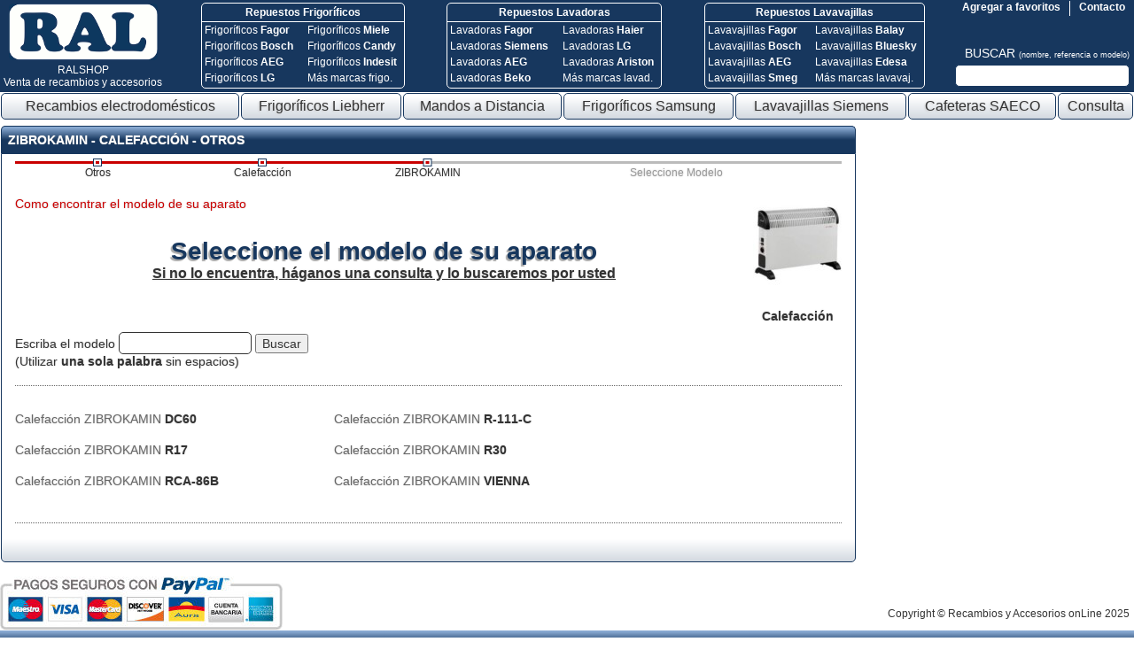

--- FILE ---
content_type: text/html; charset=UTF-8
request_url: https://www.recambiosyaccesoriosonline.es/15-Otros/101-Calefaccion/2983-ZIBROKAMIN/
body_size: 6160
content:
<!DOCTYPE HTML PUBLIC "-//W3C//DTD HTML 4.01 Transitional//EN">
<html lang="es">
<head>
<title>ZIBROKAMIN - Calefacción - Otros - Página 1</title>
<meta http-equiv="Content-Type" content="text/html; charset=UTF-8">
<meta http-equiv="P3P" 			content='CP="CAO PSA OUR"'>
<META HTTP-EQUIV="PRAGMA"		content="CACHE">
<META name="keywords"			content="ZIBROKAMIN - Calefacción - Otros - Página 1. DC60, R-111-C, R17, R30, RCA-86B, VIENNA">
<META name="description"		content="ZIBROKAMIN - Calefacción - Otros - Página 1. Calefacción ZIBROKAMIN , DC60, R-111-C, R17, R30, RCA-86B, VIENNA">
<META name="ROBOTS" 			content="ALL | INDEX | FOLLOW" >
<META name="GOOGLEBOT" 			content="ARCHIVE" >
<link rel="SHORTCUT ICON" href="../../../favicon.ico">
<link type="text/css" href="../../../css/estils.php?v2" rel="stylesheet" >
<meta name=viewport content="width=device-width, initial-scale=1"><meta http-equiv="Referer" content="/15-Otros/101-Calefaccion/2983-ZIBROKAMIN/"><style type="text/css" >div.img_capcalera{background-image:url(../../../img/capcalera/Marco-exterior-de-escotilla-Balay.jpg);}</style><script type='text/javascript'>var nouMenu = 0;</script><script type='text/javascript' src='../../../scripts/jquery-1.7.1.min.js'></script>
<script type='text/javascript' src='../../../scripts/imagepreview.js'></script>
</head>
<body id="">

	<div class='capcalera'>
		<table class='capcalera'>
			<tr>
				<td class='logo_capcalera' rowspan=2 >
					<table class='logo_capcalera'>
						<tr><td><a href='https://www.recambiosyaccesoriosonline.es/' title='RAL Shop'><img src='../../../img/ral-shop.png' class='logo' alt='RAL Shop'></a></td></tr>
							<tr><td>
							<a href='https://www.recambiosyaccesoriosonline.es/' class='logo_capcalera' title='RAL Shop: Venta de recambios y accesorios'>
								RALSHOP<br>Venta de recambios y accesorios
							</a>
						</td></tr>
							</table>

				</td>
				<td class='img_capcalera' rowspan=2>
					<div class="cb_c"><div class="cb c1" style=""><a href="https://www.recambiosyaccesoriosonline.es/2-Frigorificos/3-Frigorifico/" class="t" title="Repuestos Frigoríficos">Repuestos Frigoríficos</a><div class="co1"><a href="https://www.recambiosyaccesoriosonline.es/2-Frigorificos/3-Frigorifico/836-FAGOR/" class="i" title="Repuestos Frigoríficos Fagor">Frigoríficos <b>Fagor</b></a><a href="https://www.recambiosyaccesoriosonline.es/2-Frigorificos/3-Frigorifico/302-BOSCH/" class="i" title="Repuestos Frigoríficos Bosch">Frigoríficos <b>Bosch</b></a><a href="https://www.recambiosyaccesoriosonline.es/2-Frigorificos/3-Frigorifico/33-AEG/" class="i" title="Repuestos Frigoríficos AEG">Frigoríficos <b>AEG</b></a><a href="https://www.recambiosyaccesoriosonline.es/2-Frigorificos/3-Frigorifico/1468-LG/" class="i" title="Repuestos Frigoríficos LG">Frigoríficos <b>LG</b></a></div><div class="co2"><a href="https://www.recambiosyaccesoriosonline.es/2-Frigorificos/3-Frigorifico/1661-MIELE/" class="i" title="Repuestos Frigoríficos Miele">Frigoríficos <b>Miele</b></a><a href="https://www.recambiosyaccesoriosonline.es/2-Frigorificos/3-Frigorifico/346-CANDY/" class="i" title="Repuestos Frigoríficos Candy">Frigoríficos <b>Candy</b></a><a href="https://www.recambiosyaccesoriosonline.es/2-Frigorificos/3-Frigorifico/1215-INDESIT/" class="i" title="Repuestos Frigoríficos Indesit">Frigoríficos <b>Indesit</b></a><a href="https://www.recambiosyaccesoriosonline.es/2-Frigorificos/3-Frigorifico/" class="i" title="Otras marcas repuestos frigoríficos">Más marcas frigo.</a></div></div><div class="cb c2" style=""><a href="https://www.recambiosyaccesoriosonline.es/3-Lavadoras-Secadoras/7-Lavadoras/" class="t" title="Repuestos Lavadoras">Repuestos Lavadoras</a><div class="co1"><a href="https://www.recambiosyaccesoriosonline.es/3-Lavadoras-Secadoras/7-Lavadoras/836-FAGOR/" class="i" title="Repuestos Lavadoras Fagor">Lavadoras <b>Fagor</b></a><a href="https://www.recambiosyaccesoriosonline.es/3-Lavadoras-Secadoras/7-Lavadoras/2338-SIEMENS/" class="i" title="Repuestos Lavadoras Siemens">Lavadoras <b>Siemens</b></a><a href="https://www.recambiosyaccesoriosonline.es/3-Lavadoras-Secadoras/7-Lavadoras/33-AEG/" class="i" title="Repuestos Lavadoras AEG">Lavadoras <b>AEG</b></a><a href="https://www.recambiosyaccesoriosonline.es/3-Lavadoras-Secadoras/7-Lavadoras/232-BEKO/" class="i" title="Repuestos Lavadoras Beko">Lavadoras <b>Beko</b></a></div><div class="co2"><a href="https://www.recambiosyaccesoriosonline.es/3-Lavadoras-Secadoras/7-Lavadoras/1052-HAIER/" class="i" title="Repuestos Lavadoras Haier">Lavadoras <b>Haier</b></a><a href="https://www.recambiosyaccesoriosonline.es/3-Lavadoras-Secadoras/7-Lavadoras/1468-LG/" class="i" title="Repuestos Lavadoras LG">Lavadoras <b>LG</b></a><a href="https://www.recambiosyaccesoriosonline.es/3-Lavadoras-Secadoras/7-Lavadoras/110-ARISTON/" class="i" title="Repuestos Lavadoras Ariston">Lavadoras <b>Ariston</b></a><a href="https://www.recambiosyaccesoriosonline.es/3-Lavadoras-Secadoras/7-Lavadoras/" class="i" title="Otras marcas repuestos lavadoras">Más marcas lavad.</a></div></div><div class="cb c3" style=""><a href="https://www.recambiosyaccesoriosonline.es/recambios-accesorios/4-Lavavajillas/" class="t" title="Repuestos Lavavajillas">Repuestos Lavavajillas</a><div class="co1"><a href="https://www.recambiosyaccesoriosonline.es/recambios-accesorios/4-Lavavajillas/836-FAGOR/" class="i" title="Repuestos Lavavajillas Fagor">Lavavajillas <b>Fagor</b></a><a href="https://www.recambiosyaccesoriosonline.es/recambios-accesorios/4-Lavavajillas/302-BOSCH/" class="i" title="Repuestos Lavavajillas Bosch">Lavavajillas <b>Bosch</b></a><a href="https://www.recambiosyaccesoriosonline.es/recambios-accesorios/4-Lavavajillas/33-AEG/" class="i" title="Repuestos Lavavajillas AEG">Lavavajillas <b>AEG</b></a><a href="https://www.recambiosyaccesoriosonline.es/recambios-accesorios/4-Lavavajillas/2390-SMEG/" class="i" title="Repuestos Lavavajillas Smeg">Lavavajillas <b>Smeg</b></a></div><div class="co2"><a href="https://www.recambiosyaccesoriosonline.es/recambios-accesorios/4-Lavavajillas/206-BALAY/" class="i" title="Repuestos Lavavajillas Balay">Lavavajillas <b>Balay</b></a><a href="https://www.recambiosyaccesoriosonline.es/recambios-accesorios/4-Lavavajillas/289-BLUESKY/" class="i" title="Repuestos Lavavajillas Bluesky">Lavavajillas <b>Bluesky</b></a><a href="https://www.recambiosyaccesoriosonline.es/recambios-accesorios/4-Lavavajillas/660-EDESA/" class="i" title="Repuestos Lavavajillas Edesa">Lavavajillas <b>Edesa</b></a><a href="https://www.recambiosyaccesoriosonline.es/recambios-accesorios/4-Lavavajillas/" class="i" title="Otras marcas repuestos lavavajillas">Más marcas lavavaj.</a></div></div></div>				</td>
				<td class='contacta_capcalera'>
					<div class='contacta_container'>
						<div class='contacta'>
							<a href='../../../contacta.php' class='contacta_capcalera'>Contacto</a><br>
						</div>
					</div>
					<div class='agregar_favoritos'>
						<a href='javascript:void(0)' class='agregar_favoritos' onclick='afegirFavorits();'>Agregar a favoritos</a>
					</div>
				</td>
			</tr>
				<tr>
				<td class='buscar_capcalera'>

				<a href='javascript:void(0)' class='buscar_capcalera' onclick='document.getElementById("frmBuscarEShop").submit()'>
		BUSCAR		<span class='buscar_capcalera'>
			(nombre, referencia o modelo)
		</span>
	</a>
	<br>
	<form id='frmBuscarEShop' action='../../../e-shop.php' target='_blank' method='get' style='margin:0px;'>
		
		<input name='cerca' value='' type='text' class='buscar_capcalera' >
	</form>
	<div style='float:right; display:none;' id='ajudaBuscarDiv'>
		<div style='position:absolute; display:inline-block;'>
			<div class='ajudaBuscarDiv '>Indique <b style="color:#c00">en UNA palabra</b> una de las opciones:<br>
* Referencia del producto (Ej. MKJ32022813)<br>
* Modelo de electrodoméstico (Ej. 1LV55G)<br>
* Nombre del producto (Ej. filtro)</div>
		</div>
	</div>
	
				</td>
			</tr>
					</table>
	</div>
	<div class="menu"><table class="menu" cellspacing=0><tr><td><a href="https://www.recambiosyaccesoriosonline.es/" class="menu" onmouseover="mc_mostraMenu()" onmouseout="mc_ocultaMenu()" title="Recambios electrodomésticos">Recambios electrodom&eacute;sticos</a>	<div style='position:relative; width:100%; text-align:left;'>
	<div class='menuCatContainer' id='menuCategories'>
	<div class='menuCat ' >
	<div class='opcio'><a href='../../../6-Aspiradores/' id='mc_menu_op0' style='border-top:1px solid #17375e;' class='opcio noRoundBottom' onmouseover='mc_mostraSubmenu(0)' onmouseout='mc_ocultaSubmenu(0)'><span class='text'>Aspiradores</span></a><div class='submenu' id='mc_submenu0'><a href='../../../6-Aspiradores/35-Aspiradores-de-vapor/' id='mc_submenu0_op0' style='border-left:1px solid #e3e4e5; border-bottom:0px;' class='opcioSubmenu noRound roundTopRight' onmouseover='mc_mouseOverSubopcio(0)' onmouseout='mc_mouseOutSubopcio(0)'>Aspiradores de vapor</a><a href='../../../6-Aspiradores/34-Aspiradores-para-suelos/' id='mc_submenu0_op1' style='border-top:0px;' class='opcioSubmenu noRound roundBottom' onmouseover='mc_mouseOverSubopcio(1)' onmouseout='mc_mouseOutSubopcio(1)'>Aspiradores para suelos</a></div></div><div class='opcio'><a href='../../../recambios-accesorios/7-Cafeteras/' id='mc_menu_op1' style='' class='opcio noRound' onmouseover='mc_mostraSubmenu(1)' onmouseout='mc_ocultaSubmenu(1)'><span class='text'>Cafeteras</span></a></div><div class='opcio'><a href='../../../1-Cocinas/' id='mc_menu_op2' style='' class='opcio noRound' onmouseover='mc_mostraSubmenu(2)' onmouseout='mc_ocultaSubmenu(2)'><span class='text'>Cocinas</span></a><div class='submenu' id='mc_submenu2'><a href='../../../1-Cocinas/1-Cocina-de-gas/' id='mc_submenu2_op0' style='border-left:1px solid #e3e4e5; border-bottom:0px;' class='opcioSubmenu noRound roundTopRight' onmouseover='mc_mouseOverSubopcio(0)' onmouseout='mc_mouseOutSubopcio(0)'>Cocina de gas</a><a href='../../../1-Cocinas/2-Cocina-vitroceramica-electrica/' id='mc_submenu2_op1' style='border-top:0px;' class='opcioSubmenu noRound roundBottom' onmouseover='mc_mouseOverSubopcio(1)' onmouseout='mc_mouseOutSubopcio(1)'>Cocina vitrocerámica / eléctrica</a></div></div><div class='opcio'><a href='../../../8-Cuidado-Personal/' id='mc_menu_op3' style='' class='opcio noRound' onmouseover='mc_mostraSubmenu(3)' onmouseout='mc_ocultaSubmenu(3)'><span class='text'>Cuidado Personal</span></a><div class='submenu' id='mc_submenu3'><a href='../../../8-Cuidado-Personal/41-Cepillos-de-dientes/' id='mc_submenu3_op0' style='border-left:1px solid #e3e4e5; border-bottom:0px;' class='opcioSubmenu noRound roundTopRight' onmouseover='mc_mouseOverSubopcio(0)' onmouseout='mc_mouseOutSubopcio(0)'>Cepillos de dientes</a><a href='../../../8-Cuidado-Personal/38-Cortadora-de-pelo/' id='mc_submenu3_op1' style='border-top:0px; border-bottom:0px;' class='opcioSubmenu noRound' onmouseover='mc_mouseOverSubopcio(1)' onmouseout='mc_mouseOutSubopcio(1)'>Cortadora de pelo</a><a href='../../../8-Cuidado-Personal/37-Depiladora/' id='mc_submenu3_op2' style='border-top:0px; border-bottom:0px;' class='opcioSubmenu noRound' onmouseover='mc_mouseOverSubopcio(2)' onmouseout='mc_mouseOutSubopcio(2)'>Depiladora</a><a href='../../../8-Cuidado-Personal/39-Maquinas-de-afeitar/' id='mc_submenu3_op3' style='border-top:0px; border-bottom:0px;' class='opcioSubmenu noRound' onmouseover='mc_mouseOverSubopcio(3)' onmouseout='mc_mouseOutSubopcio(3)'>Máquinas de afeitar</a><a href='../../../8-Cuidado-Personal/42-Otros/' id='mc_submenu3_op4' style='border-top:0px; border-bottom:0px;' class='opcioSubmenu noRound' onmouseover='mc_mouseOverSubopcio(4)' onmouseout='mc_mouseOutSubopcio(4)'>Otros</a><a href='../../../8-Cuidado-Personal/36-Secador-Plancha-para-pelo/' id='mc_submenu3_op5' style='border-top:0px; border-bottom:0px;' class='opcioSubmenu noRound' onmouseover='mc_mouseOverSubopcio(5)' onmouseout='mc_mouseOutSubopcio(5)'>Secador / Plancha para pelo</a><a href='../../../8-Cuidado-Personal/40-Solarium/' id='mc_submenu3_op6' style='border-top:0px;' class='opcioSubmenu noRound roundBottom' onmouseover='mc_mouseOverSubopcio(6)' onmouseout='mc_mouseOutSubopcio(6)'>Solarium</a></div></div><div class='opcio'><a href='../../../13-DVD-Video-Proyector/' id='mc_menu_op4' style='' class='opcio noRound' onmouseover='mc_mostraSubmenu(4)' onmouseout='mc_ocultaSubmenu(4)'><span class='text'>DVD - Vídeo - Proyector</span></a><div class='submenu' id='mc_submenu4'><a href='../../../13-DVD-Video-Proyector/29-Amplificadores/' id='mc_submenu4_op0' style='border-left:1px solid #e3e4e5; border-bottom:0px;' class='opcioSubmenu noRound roundTopRight' onmouseover='mc_mouseOverSubopcio(0)' onmouseout='mc_mouseOutSubopcio(0)'>Amplificadores</a><a href='../../../13-DVD-Video-Proyector/26-DVD/' id='mc_submenu4_op1' style='border-top:0px; border-bottom:0px;' class='opcioSubmenu noRound' onmouseover='mc_mouseOverSubopcio(1)' onmouseout='mc_mouseOutSubopcio(1)'>DVD</a><a href='../../../13-DVD-Video-Proyector/30-Otros/' id='mc_submenu4_op2' style='border-top:0px; border-bottom:0px;' class='opcioSubmenu noRound' onmouseover='mc_mouseOverSubopcio(2)' onmouseout='mc_mouseOutSubopcio(2)'>Otros</a><a href='../../../13-DVD-Video-Proyector/28-Proyectores/' id='mc_submenu4_op3' style='border-top:0px; border-bottom:0px;' class='opcioSubmenu noRound' onmouseover='mc_mouseOverSubopcio(3)' onmouseout='mc_mouseOutSubopcio(3)'>Proyectores</a><a href='../../../13-DVD-Video-Proyector/27-Video/' id='mc_submenu4_op4' style='border-top:0px;' class='opcioSubmenu noRound roundBottom' onmouseover='mc_mouseOverSubopcio(4)' onmouseout='mc_mouseOutSubopcio(4)'>Vídeo</a></div></div><div class='opcio'><a href='../../../11-Equipos-de-Musica/' id='mc_menu_op5' style='' class='opcio noRound' onmouseover='mc_mostraSubmenu(5)' onmouseout='mc_ocultaSubmenu(5)'><span class='text'>Equipos de Música</span></a><div class='submenu' id='mc_submenu5'><a href='../../../11-Equipos-de-Musica/21-Accesorios/' id='mc_submenu5_op0' style='border-left:1px solid #e3e4e5; border-bottom:0px;' class='opcioSubmenu noRound roundTopRight' onmouseover='mc_mouseOverSubopcio(0)' onmouseout='mc_mouseOutSubopcio(0)'>Accesorios</a><a href='../../../11-Equipos-de-Musica/22-Aparatos-Portatiles/' id='mc_submenu5_op1' style='border-top:0px; border-bottom:0px;' class='opcioSubmenu noRound' onmouseover='mc_mouseOverSubopcio(1)' onmouseout='mc_mouseOutSubopcio(1)'>Aparatos Portátiles</a><a href='../../../11-Equipos-de-Musica/19-Auriculares/' id='mc_submenu5_op2' style='border-top:0px; border-bottom:0px;' class='opcioSubmenu noRound' onmouseover='mc_mouseOverSubopcio(2)' onmouseout='mc_mouseOutSubopcio(2)'>Auriculares</a><a href='../../../11-Equipos-de-Musica/20-Blue-Ray/' id='mc_submenu5_op3' style='border-top:0px; border-bottom:0px;' class='opcioSubmenu noRound' onmouseover='mc_mouseOverSubopcio(3)' onmouseout='mc_mouseOutSubopcio(3)'>Blue-Ray</a><a href='../../../11-Equipos-de-Musica/18-Cadena-Hi-Fi/' id='mc_submenu5_op4' style='border-top:0px; border-bottom:0px;' class='opcioSubmenu noRound' onmouseover='mc_mouseOverSubopcio(4)' onmouseout='mc_mouseOutSubopcio(4)'>Cadena Hi-Fi</a><a href='../../../11-Equipos-de-Musica/16-Ecualizador/' id='mc_submenu5_op5' style='border-top:0px; border-bottom:0px;' class='opcioSubmenu noRound' onmouseover='mc_mouseOverSubopcio(5)' onmouseout='mc_mouseOutSubopcio(5)'>Ecualizador</a><a href='../../../11-Equipos-de-Musica/15-Lector-Grabador-de-CDs/' id='mc_submenu5_op6' style='border-top:0px; border-bottom:0px;' class='opcioSubmenu noRound' onmouseover='mc_mouseOverSubopcio(6)' onmouseout='mc_mouseOutSubopcio(6)'>Lector / Grabador de CDs</a><a href='../../../11-Equipos-de-Musica/23-Otros/' id='mc_submenu5_op7' style='border-top:0px; border-bottom:0px;' class='opcioSubmenu noRound' onmouseover='mc_mouseOverSubopcio(7)' onmouseout='mc_mouseOutSubopcio(7)'>Otros</a><a href='../../../11-Equipos-de-Musica/13-Para-automoviles/' id='mc_submenu5_op8' style='border-top:0px; border-bottom:0px;' class='opcioSubmenu noRound' onmouseover='mc_mouseOverSubopcio(8)' onmouseout='mc_mouseOutSubopcio(8)'>Para automóviles</a><a href='../../../11-Equipos-de-Musica/17-Radio-Radiocasete/' id='mc_submenu5_op9' style='border-top:0px; border-bottom:0px;' class='opcioSubmenu noRound' onmouseover='mc_mouseOverSubopcio(9)' onmouseout='mc_mouseOutSubopcio(9)'>Radio / Radiocasete</a><a href='../../../11-Equipos-de-Musica/14-Tocadiscos/' id='mc_submenu5_op10' style='border-top:0px;' class='opcioSubmenu noRound roundBottom' onmouseover='mc_mouseOverSubopcio(10)' onmouseout='mc_mouseOutSubopcio(10)'>Tocadiscos</a></div></div><div class='opcio'><a href='../../../2-Frigorificos/' id='mc_menu_op6' style='' class='opcio noRound' onmouseover='mc_mostraSubmenu(6)' onmouseout='mc_ocultaSubmenu(6)'><span class='text'>Frigoríficos</span></a><div class='submenu' id='mc_submenu6'><a href='../../../2-Frigorificos/4-Congelador/' id='mc_submenu6_op0' style='border-left:1px solid #e3e4e5; border-bottom:0px;' class='opcioSubmenu noRound roundTopRight' onmouseover='mc_mouseOverSubopcio(0)' onmouseout='mc_mouseOutSubopcio(0)'>Congelador</a><a href='../../../2-Frigorificos/3-Frigorifico/' id='mc_submenu6_op1' style='border-top:0px; border-bottom:0px;' class='opcioSubmenu noRound' onmouseover='mc_mouseOverSubopcio(1)' onmouseout='mc_mouseOutSubopcio(1)'>Frigorífico</a><a href='../../../2-Frigorificos/6-Frigorifico-americano/' id='mc_submenu6_op2' style='border-top:0px; border-bottom:0px;' class='opcioSubmenu noRound' onmouseover='mc_mouseOverSubopcio(2)' onmouseout='mc_mouseOutSubopcio(2)'>Frigorífico americano</a><a href='../../../2-Frigorificos/5-Refrigerador-de-vino/' id='mc_submenu6_op3' style='border-top:0px;' class='opcioSubmenu noRound roundBottom' onmouseover='mc_mouseOverSubopcio(3)' onmouseout='mc_mouseOutSubopcio(3)'>Refrigerador de vino</a></div></div><div class='opcio'><a href='../../../5-Hornos-Microondas-Campanas/' id='mc_menu_op7' style='' class='opcio noRound' onmouseover='mc_mostraSubmenu(7)' onmouseout='mc_ocultaSubmenu(7)'><span class='text'>Hornos - Microondas - Campanas</span></a><div class='submenu' id='mc_submenu7'><a href='../../../5-Hornos-Microondas-Campanas/31-Campanas/' id='mc_submenu7_op0' style='border-left:1px solid #e3e4e5; border-bottom:0px;' class='opcioSubmenu noRound roundTopRight' onmouseover='mc_mouseOverSubopcio(0)' onmouseout='mc_mouseOutSubopcio(0)'>Campanas</a><a href='../../../5-Hornos-Microondas-Campanas/32-Hornos/' id='mc_submenu7_op1' style='border-top:0px; border-bottom:0px;' class='opcioSubmenu noRound' onmouseover='mc_mouseOverSubopcio(1)' onmouseout='mc_mouseOutSubopcio(1)'>Hornos</a><a href='../../../5-Hornos-Microondas-Campanas/33-Microondas/' id='mc_submenu7_op2' style='border-top:0px;' class='opcioSubmenu noRound roundBottom' onmouseover='mc_mouseOverSubopcio(2)' onmouseout='mc_mouseOutSubopcio(2)'>Microondas</a></div></div><div class='opcio'><a href='../../../3-Lavadoras-Secadoras/' id='mc_menu_op8' style='' class='opcio noRound' onmouseover='mc_mostraSubmenu(8)' onmouseout='mc_ocultaSubmenu(8)'><span class='text'>Lavadoras - Secadoras</span></a><div class='submenu' id='mc_submenu8'><a href='../../../3-Lavadoras-Secadoras/9-Centrifugadoras/' id='mc_submenu8_op0' style='border-left:1px solid #e3e4e5; border-bottom:0px;' class='opcioSubmenu noRound roundTopRight' onmouseover='mc_mouseOverSubopcio(0)' onmouseout='mc_mouseOutSubopcio(0)'>Centrifugadoras</a><a href='../../../3-Lavadoras-Secadoras/7-Lavadoras/' id='mc_submenu8_op1' style='border-top:0px; border-bottom:0px;' class='opcioSubmenu noRound' onmouseover='mc_mouseOverSubopcio(1)' onmouseout='mc_mouseOutSubopcio(1)'>Lavadoras</a><a href='../../../3-Lavadoras-Secadoras/8-Secadoras/' id='mc_submenu8_op2' style='border-top:0px;' class='opcioSubmenu noRound roundBottom' onmouseover='mc_mouseOverSubopcio(2)' onmouseout='mc_mouseOutSubopcio(2)'>Secadoras</a></div></div><div class='opcio'><a href='../../../recambios-accesorios/4-Lavavajillas/' id='mc_menu_op9' style='' class='opcio noRound' onmouseover='mc_mostraSubmenu(9)' onmouseout='mc_ocultaSubmenu(9)'><span class='text'>Lavavajillas</span></a></div><div class='opcio'><a href='../../../15-Otros/' id='mc_menu_op10' style='' class='opcio noRound' onmouseover='mc_mostraSubmenu(10)' onmouseout='mc_ocultaSubmenu(10)'><span class='text'>Otros</span></a><div class='submenu' id='mc_submenu10'><a href='../../../15-Otros/91-Agendas-electronicas/' id='mc_submenu10_op0' style='border-left:1px solid #e3e4e5; border-bottom:0px;' class='opcioSubmenu noRound roundTopRight' onmouseover='mc_mouseOverSubopcio(0)' onmouseout='mc_mouseOutSubopcio(0)'>Agendas electrónicas</a><a href='../../../15-Otros/98-Aires-acondicionados/' id='mc_submenu10_op1' style='border-top:0px; border-bottom:0px;' class='opcioSubmenu noRound' onmouseover='mc_mouseOverSubopcio(1)' onmouseout='mc_mouseOutSubopcio(1)'>Aires acondicionados</a><a href='../../../15-Otros/92-Altavoces/' id='mc_submenu10_op2' style='border-top:0px; border-bottom:0px;' class='opcioSubmenu noRound' onmouseover='mc_mouseOverSubopcio(2)' onmouseout='mc_mouseOutSubopcio(2)'>Altavoces</a><a href='../../../15-Otros/96-Antenas/' id='mc_submenu10_op3' style='border-top:0px; border-bottom:0px;' class='opcioSubmenu noRound' onmouseover='mc_mouseOverSubopcio(3)' onmouseout='mc_mouseOutSubopcio(3)'>Antenas</a><a href='../../../15-Otros/88-Aparatos-de-fax/' id='mc_submenu10_op4' style='border-top:0px; border-bottom:0px;' class='opcioSubmenu noRound' onmouseover='mc_mouseOverSubopcio(4)' onmouseout='mc_mouseOutSubopcio(4)'>Aparatos de fax</a><a href='../../../15-Otros/101-Calefaccion/' id='mc_submenu10_op5' style='border-top:0px; border-bottom:0px;' class='opcioSubmenu noRound' onmouseover='mc_mouseOverSubopcio(5)' onmouseout='mc_mouseOutSubopcio(5)'>Calefacción</a><a href='../../../15-Otros/99-Calentadores-de-agua/' id='mc_submenu10_op6' style='border-top:0px; border-bottom:0px;' class='opcioSubmenu noRound' onmouseover='mc_mouseOverSubopcio(6)' onmouseout='mc_mouseOutSubopcio(6)'>Calentadores de agua</a><a href='../../../15-Otros/97-Camaras/' id='mc_submenu10_op7' style='border-top:0px; border-bottom:0px;' class='opcioSubmenu noRound' onmouseover='mc_mouseOverSubopcio(7)' onmouseout='mc_mouseOutSubopcio(7)'>Cámaras</a><a href='../../../15-Otros/100-Fuentes-de-alimentacion/' id='mc_submenu10_op8' style='border-top:0px; border-bottom:0px;' class='opcioSubmenu noRound' onmouseover='mc_mouseOverSubopcio(8)' onmouseout='mc_mouseOutSubopcio(8)'>Fuentes de alimentación</a><a href='../../../15-Otros/95-GPS/' id='mc_submenu10_op9' style='border-top:0px; border-bottom:0px;' class='opcioSubmenu noRound' onmouseover='mc_mouseOverSubopcio(9)' onmouseout='mc_mouseOutSubopcio(9)'>GPS</a><a href='../../../15-Otros/94-Herramientas/' id='mc_submenu10_op10' style='border-top:0px; border-bottom:0px;' class='opcioSubmenu noRound' onmouseover='mc_mouseOverSubopcio(10)' onmouseout='mc_mouseOutSubopcio(10)'>Herramientas</a><a href='../../../15-Otros/89-Informatica/' id='mc_submenu10_op11' style='border-top:0px; border-bottom:0px;' class='opcioSubmenu noRound' onmouseover='mc_mouseOverSubopcio(11)' onmouseout='mc_mouseOutSubopcio(11)'>Informática</a><a href='../../../15-Otros/90-Telefonos/' id='mc_submenu10_op12' style='border-top:0px; border-bottom:0px;' class='opcioSubmenu noRound' onmouseover='mc_mouseOverSubopcio(12)' onmouseout='mc_mouseOutSubopcio(12)'>Teléfonos</a><a href='../../../15-Otros/93-Varios/' id='mc_submenu10_op13' style='border-top:0px;' class='opcioSubmenu noRound roundBottom' onmouseover='mc_mouseOverSubopcio(13)' onmouseout='mc_mouseOutSubopcio(13)'>Varios</a></div></div><div class='opcio'><a href='../../../recambios-accesorios/9-Pequenos-Electrodomesticos/' id='mc_menu_op11' style='' class='opcio noRound' onmouseover='mc_mostraSubmenu(11)' onmouseout='mc_ocultaSubmenu(11)'><span class='text'>Pequeños Electrodomésticos</span></a></div><div class='opcio'><a href='../../../14-TDT-SAT/' id='mc_menu_op12' style='' class='opcio noRound' onmouseover='mc_mostraSubmenu(12)' onmouseout='mc_ocultaSubmenu(12)'><span class='text'>TDT - SAT</span></a><div class='submenu' id='mc_submenu12'><a href='../../../14-TDT-SAT/25-Satelite/' id='mc_submenu12_op0' style='border-left:1px solid #e3e4e5; border-bottom:0px;' class='opcioSubmenu noRound roundTopRight' onmouseover='mc_mouseOverSubopcio(0)' onmouseout='mc_mouseOutSubopcio(0)'>Satélite</a><a href='../../../14-TDT-SAT/24-TDT/' id='mc_submenu12_op1' style='border-top:0px;' class='opcioSubmenu noRound roundBottom' onmouseover='mc_mouseOverSubopcio(1)' onmouseout='mc_mouseOutSubopcio(1)'>TDT</a></div></div><div class='opcio'><a href='../../../10-Televisores/' id='mc_menu_op13' style='' class='opcio noRound' onmouseover='mc_mostraSubmenu(13)' onmouseout='mc_ocultaSubmenu(13)'><span class='text'>Televisores</span></a><div class='submenu' id='mc_submenu13'><a href='../../../10-Televisores/10-Televisor-Convencional-(TRC)/' id='mc_submenu13_op0' style='border-left:1px solid #e3e4e5; border-bottom:0px;' class='opcioSubmenu noRound roundTopRight' onmouseover='mc_mouseOverSubopcio(0)' onmouseout='mc_mouseOutSubopcio(0)'>Televisor Convencional (TRC)</a><a href='../../../10-Televisores/11-Televisor-LCD-TFT/' id='mc_submenu13_op1' style='border-top:0px; border-bottom:0px;' class='opcioSubmenu noRound' onmouseover='mc_mouseOverSubopcio(1)' onmouseout='mc_mouseOutSubopcio(1)'>Televisor LCD / TFT</a><a href='../../../10-Televisores/12-Televisor-Plasma/' id='mc_submenu13_op2' style='border-top:0px;' class='opcioSubmenu noRound roundBottom' onmouseover='mc_mouseOverSubopcio(2)' onmouseout='mc_mouseOutSubopcio(2)'>Televisor Plasma</a></div></div><div class='opcio'><a href='../../../recambios-accesorios/12-Videocamaras/' id='mc_menu_op14' style='border-bottom:1px solid #17375e;' class='opcio noRoundTop' onmouseover='mc_mostraSubmenu(14)' onmouseout='mc_ocultaSubmenu(14)'><span class='text'>Videocámaras</span></a></div>	</div>
	</div>
	</div>
	</td><td><a href="https://www.recambiosyaccesoriosonline.es/2-Frigorificos/3-Frigorifico/1473-LIEBHERR/" class="menu"  title="Repuestos frigoríficos Liebherr">Frigoríficos Liebherr</a></td><td><a href="https://mandos-a-distancia.es?ral=1" class="menu"  title="Mandos a Distancia">Mandos a Distancia</a></td><td><a href="https://www.recambiosyaccesoriosonline.es/2-Frigorificos/3-Frigorifico/2231-SAMSUNG/" class="menu"  title="Repuestos frigoríficos Samsung">Frigoríficos Samsung</a></td><td><a href="https://www.recambiosyaccesoriosonline.es/recambios-accesorios/4-Lavavajillas/2338-SIEMENS/" class="menu"  title="Repuestos lavavajillas Siemens">Lavavajillas Siemens</a></td><td><a href="../../../recambios-accesorios/7-Cafeteras/2215-SAECO/" class="menu"  title="Cafeteras SAECO">Cafeteras SAECO</a></td><td><a href="../../../consulta.php" class="menu"  title="Consulta">Consulta</a></td></tr></table></div><div class="contingut"><table class="contingut"><tr><td class="contingut_esquerra">	<div class='caixa caixaGran'>
		<h1 class='titolCaixa roundTop'>ZIBROKAMIN - Calefacción - Otros</h1>
		<div class='contingut roundBottom models'>

			<table class='pasAPas'><tr><td class='ant'><div class='line'></div><a href='../../../15-Otros/' class='ant'>Otros</a></td><td class='ant'><div class='line'></div><a href='../../../15-Otros/101-Calefaccion/' class='ant'>Calefacción</a></td><td class='ant'><div class='line_last'></div><a href='../../../15-Otros/101-Calefaccion/2983-ZIBROKAMIN/' class='ant'>ZIBROKAMIN</a></td><td class='act' colspan=2><div class='line'></div>Seleccione Modelo</td></tr></table><p class='fotoTipus'><img src='../../../img/subcategorias/calefaccion.jpg' class='tipus' alt='Calefaccion'><br>Calefacción</p><p class='comoEncontrar'><a href='../../../e-shop.php' class='comoEncontrar' target='_blank'>Como encontrar el modelo de su aparato</a></p><br><br><p class='titol titolAmbSubtitol'>Seleccione el modelo de su aparato</p><p class='subtitol'><a href='../../../consulta.php?tipoAparato=Calefacción&marca=ZIBROKAMIN' class='subtitol'>Si no lo encuentra, h&aacute;ganos una consulta y lo buscaremos por usted</a></p><table class='paginador' cellspacing=0 cellpadding=0><tr><td class='formulari'><form action='pagina-1.html' method='get' class='partNomModel'>Escriba el modelo <input type='text' name='partNomModel' value='' class='partNomModel'> <input type='submit' class='submit' value='Buscar'><br>(Utilizar <b>una sola palabra</b> sin espacios)<br><br></form></td></tr></table><div class='containerModels'><h2 class='model modelDirtdevil'><a href='778583-DC60/tienda-online/?seo_component=ZIBROKAMIN-DC60&marca=ZIBROKAMIN&model=DC60' target="_blank" class='models model' title='Calefacción ZIBROKAMIN DC60'>Calefacción ZIBROKAMIN <b>DC60</b></a></h2><h2 class='model modelDirtdevil'><a href='809578-R-111-C/tienda-online/?seo_component=ZIBROKAMIN-R-111-C&marca=ZIBROKAMIN&model=R' target="_blank" class='models model' title='Calefacción ZIBROKAMIN R-111-C'>Calefacción ZIBROKAMIN <b>R-111-C</b></a></h2><h2 class='model modelDirtdevil'><a href='847367-R17/tienda-online/?seo_component=ZIBROKAMIN-R17&marca=ZIBROKAMIN&model=R17' target="_blank" class='models model' title='Calefacción ZIBROKAMIN R17'>Calefacción ZIBROKAMIN <b>R17</b></a></h2><h2 class='model modelDirtdevil'><a href='../../../15-Otros/101-Calefaccion/2983-ZIBROKAMIN/778584-R30/'  class='models model' title='Calefacción ZIBROKAMIN R30'>Calefacción ZIBROKAMIN <b>R30</b></a></h2><h2 class='model modelDirtdevil'><a href='847923-RCA-86B/tienda-online/?seo_component=ZIBROKAMIN-RCA-86B&marca=ZIBROKAMIN&model=RCA' target="_blank" class='models model' title='Calefacción ZIBROKAMIN RCA-86B'>Calefacción ZIBROKAMIN <b>RCA-86B</b></a></h2><h2 class='model modelDirtdevil'><a href='../../../15-Otros/101-Calefaccion/2983-ZIBROKAMIN/778585-VIENNA/'  class='models model' title='Calefacción ZIBROKAMIN VIENNA'>Calefacción ZIBROKAMIN <b>VIENNA</b></a></h2></div><table class='paginador' cellspacing=0 cellpadding=0><tr><td class='formulari'>&nbsp;</td></tr></table><br><br>
		</div>
	</div>

	</td><td style="width:10px;"></td><td class="contingut_dreta"></td></tr></table></div><script type='text/javascript' src='../../../scripts/strings--comu--menuCategories--social--eventsHandler.php' language='javascript' ></script>		<iframe src='https://shop.euras.com/eshopmvc/default?g7=2845976N' id='iframeOcult' width='1' height='1' onload='recarregaSiCal()'>&nbsp;</iframe>
		<script language='javascript' type='text/javascript'>
		var obj = document.getElementById("iframeOcult");
		if(obj){
			obj.style.visibility = "hidden";
		}
		function recarregaSiCal()
		{
					}
		setCookie('eshop_inicialitzat', 1, 0, 600);		</script>
		<script type="text/javascript">
var idma = Array();
idma["addFavorites"] = "Aprieta Ctrl + D para guardar la página a favoritos";
var nomImgCapcalera = "";</script><script type="text/javascript">
(function(i,s,o,g,r,a,m){i['GoogleAnalyticsObject']=r;i[r]=i[r]||function(){
 (i[r].q=i[r].q||[]).push(arguments)},i[r].l=1*new Date();a=s.createElement(o),
 m=s.getElementsByTagName(o)[0];a.async=1;a.src=g;m.parentNode.insertBefore(a,m)
 })(window,document,'script','//www.google-analytics.com/analytics.js','ga');
ga('create', 'UA-13032645-1', 'auto');
ga('send', 'pageview');</script><img src="../../../img/paypal.jpg" alt="Aceptamos PayPal" style="position:relative; float:left;"><div class='copy' style='padding-top:35px;'>Copyright &copy; Recambios y Accesorios onLine 2025</div><div class='part_inferior'><a href='../../../contacta.php' class='part_inferior' title="Contacto">Contacto</a> <a href='../../../condiciones-venta.php' class='part_inferior' title="Condiciones generales">Condiciones generales</a> <a href='../../../politica-privacidad.php' class='part_inferior' title="Política de privacidad">Política de privacidad</a> <a href='../../../preguntas-frecuentes.php' class='part_inferior' title="Preguntas frecuentes">Preguntas frecuentes</a> <a href='../../../e-shop.php' class='part_inferior' title="Encontrar nombre del modelo">Encontrar nombre del modelo</a> <a href='../../../sobre-nosotros.php' class='part_inferior' title="Sobre RAL Shop">Sobre RAL Shop</a> <a href='../../../como-buscar.html' class='part_inferior' title="Ayuda">Ayuda</a> <a href='https://mandos-a-distancia.es/es/para-hoteles.html' class='part_inferior' title="Mandos para hoteles" target='_blank'>Mandos para hoteles</a> <a href='https://recambiosliebherr.es' class='part_inferior' title='Recambios Liebherr'
		   	target='_blank'>Recambios Liebherr</a> <a href='https://recambiossamsung.es' class='part_inferior' title='Recambios Samsung'
		   	target='_blank'>Recambios Samsung</a> <a href='https://marantzremotes.com/es' class='part_inferior' title='Mandos Marantz'
		   	target='_blank'>Mandos Marantz</a> </div></div></body>
</html>


--- FILE ---
content_type: text/css; charset: UTF-8;charset=UTF-8
request_url: https://www.recambiosyaccesoriosonline.es/css/estils.php?v2
body_size: 4646
content:
body{font-family:Arial, Helvetica, sans-serif;font-size:14px;color:#333333;margin:0px;}table{font-family:Arial, Helvetica, sans-serif;font-size:12px;color:#333333;}input[type=text]{height:25px;font-size:16px;border-radius:5px;-moz-border-radius:5px;-webkit-border-radius:5px;overflow:hidden;border:1px solid #17375e;}input.boto{font-size:16px;border-radius:5px;-moz-border-radius:5px;-webkit-border-radius:5px;overflow:hidden;border:1px solid #17375e;background:url(../img/fons-titol-caixa.gif) repeat-x top #17375e;color:#ffffff;font-weight:bold;padding:5px 15px 5px 15px;cursor:pointer;}input.boto:hover{background:url(../img/fons-titol-caixa-hl.gif) repeat-x bottom #17375e;}input.boto:active{top:1px;position:relative;}input.botoPetit{font-size:14px;border-radius:5px;-moz-border-radius:5px;-webkit-border-radius:5px;overflow:hidden;border:1px solid #17375e;background:url(../img/fons-titol-caixa.gif) repeat-x top #17375e;color:#ffffff;font-weight:bold;padding:4px 15px 4px 15px;_padding:0px 15px 0px 15px;cursor:pointer;}input.botoPetit:hover{background:url(../img/fons-titol-caixa-hl.gif) repeat-x bottom #17375e;}input.botoPetit:active{top:1px;position:relative;}a{border-radius:5px;-moz-border-radius:5px;-webkit-border-radius:5px;overflow:hidden;color:#333333;text-decoration:none;}a:hover{text-decoration:underline;}a:active{position:relative;top:1px;}a.boto{font-size:16px;border-radius:5px;-moz-border-radius:5px;-webkit-border-radius:5px;overflow:hidden;border:1px solid #17375e;background:url(../img/fons-titol-caixa.gif) repeat-x top #17375e;color:#ffffff;font-weight:bold;padding:5px 15px 5px 15px;cursor:pointer;}a.boto:hover{background:url(../img/fons-titol-caixa-hl.gif) repeat-x top #17375e;}img{border-radius:5px;-moz-border-radius:5px;-webkit-border-radius:5px;overflow:hidden;}li{margin-bottom:10px;}.round, div.bannerVacances, div.ajudaBuscarDiv, div.ajudaBuscarCaixaDiv{border-radius:5px;-moz-border-radius:5px;-webkit-border-radius:5px;overflow:hidden;}.noRound{border-radius:0px;-moz-border-radius:0px;-webkit-border-radius:0px;}.roundTop{border-top-right-radius:5px;-moz-border-radius-topright:5px;-webkit-border-top-right-radius:5px;border-top-left-radius:5px;-moz-border-radius-topleft:5px;-webkit-border-top-left-radius:5px;overflow:hidden;}.roundBottom{border-bottom-right-radius:5px;-moz-border-radius-bottomright:5px;-webkit-border-bottom-right-radius:5px;border-bottom-left-radius:5px;-moz-border-radius-bottomleft:5px;-webkit-border-bottom-left-radius:5px;overflow:hidden;}.roundTopRight{border-top-right-radius:5px;-moz-border-radius-topright:5px;-webkit-border-top-right-radius:5px;}.noRoundTopRight{border-top-right-radius:0px;-moz-border-radius-topright:0px;-webkit-border-top-right-radius:0px;}.roundBottomRight{border-bottom-right-radius:5px;-moz-border-radius-bottomright:5px;-webkit-border-bottom-right-radius:5px;}.noRoundBottomRight{border-bottom-right-radius:0px;-moz-border-radius-bottomright:0px;-webkit-border-bottom-right-radius:0px;}.noRoundBottom{border-bottom-right-radius:0px;-moz-border-radius-bottomright:0px;-webkit-border-bottom-right-radius:0px;border-bottom-left-radius:0px;-moz-border-radius-bottomleft:0px;-webkit-border-bottom-left-radius:0px;}.noRoundTop{border-top-right-radius:0px;-moz-border-radius-topright:0px;-webkit-border-top-right-radius:0px;border-top-left-radius:0px;-moz-border-radius-topleft:0px;-webkit-border-top-left-radius:0px;}.border{border:1px solid #17375e;border:1px solid #888888;}.ombraFonsBlauTitol, h1.titolCaixa, div.caixa div.titol, input.boto, input.botoPetit{text-shadow:0px 0px 1px #aaa;}.ombraFonsBlau, div.capcalera, div.part_inferior{}.ombraFonsClarTitol, div.menuCat a.opcio, a.menu, div.menuCat div.submenu a.opcioSubmenu, a.pestanya{text-shadow:-1px 1px 2px #ccc;}.ombraFonsClar, div.caixa div.contingut{text-shadow:0px 0px 2px #ccc;}div.capcalera{background-color:#17375e;color:#ffffff;z-index:200;position:relative;}table.capcalera{color:#FFFFFF;width:100%;border-spacing:0px;z-index:200;position:relative;}img.logo{border:0px;}td.logo_capcalera{text-align:left;width:200px;}a.logo_capcalera{color:#ffffff;background-color:transparent;}table.logo_capcalera{color:#ffffff;text-align:center;}td.img_capcalera{text-align:center;}div.img_capcalera{display:inline-block;width:400px;height:120px;max-width:100%;}div.contacta_container{float:right;}td.contacta_capcalera{text-align:right;vertical-align:top;padding-right:10px;width:200px;}td.buscar_capcalera{text-align:right;vertical-align:bottom;padding-right:5px;width:200px;}a.contacta_capcalera{font-size:12px;font-weight:bold;color:#ffffff;text-decoration:none;background-color:transparent;}a.contacta_capcalera:hover{color:#17375e;background-color:#ffffff;}a.buscar_capcalera{color:#ffffff;text-decoration:none;font-size:14px;background-color:transparent;}a.buscar_capcalera:hover{color:#17375e;background-color:#ffffff;}a.buscar_capcalera span.buscar_capcalera{font-size:9px;}input.buscar_capcalera{margin-top:5px;margin-bottom:5px;}div.agregar_favoritos{float:right;border-right:1px solid #ffffff;font-weight:bold;margin-right:10px;padding-right:10px;padding-bottom:3px;text-align:center;}a.agregar_favoritos{color:#ffffff;text-decoration:none;background-color:transparent;}a.agregar_favoritos:hover{background-color:#ffffff;color:#17375e;}div.ajudaBuscarDiv{position:absolute;line-height:20px;top:-2px;left:-290px;width:280px;_width:290px;background-color:white;padding:5px;text-align:left;border:1px solid #17375e;color:#333333;z-index:200;}div.ajudaBuscarDivCenter{left:-140px;}div.ajudaBuscarCaixaDiv{position:absolute;line-height:20px;top:24px;left:-180px;width:200px;_width:290px;background-color:white;padding:5px;text-align:left;border:1px solid #17375e;color:#333333;z-index:200;}a.bannerConsulta{display:inline-block;background-color:white;color:#333333;height:90px;width:400px;text-align:left;background:url(../img/fons-banner.gif) repeat-x bottom white;}a.bannerConsulta:hover{background:url(../img/fons-banner-hl.gif) repeat-x bottom white;}a.bannerConsulta span.txt1{display:block;position:relative;padding-top:10px;padding-left:33px;}a.bannerConsulta span.txt2{display:block;padding-top:0px;padding-left:33px;font-size:24px;text-transform:uppercase;}a.bannerConsulta span.txt3{display:block;padding-top:10px;padding-left:33px;font-size:16px;font-weight:bold;}div.bannerVacances{display:inline-block;_padding:10px 25px 10px 25px;background-color:white;color:#333333;height:120px;width:400px;text-align:left;background:url(../img/fons-banner.gif) repeat-x bottom white;}div.bannerVacances div.inner{padding:10px 25px 10px 25px;_padding:0px;}div.menu{margin-bottom:5px;z-index:100;position:relative;}table.menu{width:100%;z-index:100;}table.menu tr{}table.menu td{text-align:center;vertical-align:top;padding-right:3px;}a.menu{display:inline-block;padding:5px 0px;width:100%;font-size:16px;_font-weight:bold;border:1px solid #17375e;cursor:pointer;background:url(../img/fons-menu.gif) repeat-x bottom;z-index:100;}a.menu:hover{background:url(../img/fons-menu-hl.gif) repeat-x bottom;}div.menuCatContainer{position:relative;display:none;z-index:150;}div.menuCat{position:absolute;z-index:50;width:100%;top:-1px;font-size:14px;opacity:.97;z-index:150;}div.menuCat div.opcio{}div.menuCat a.opcio{height:23px;text-align:left;background:#f6f7f9;position:relative;width:99%;display:inline-table;left:0px;border-right:1px solid #17375e;border-left:1px solid #17375e;z-index:150;}div.menuCat a.opcio:hover{background:#e3e4e5;text-decoration:none;font-weight:bold;}div.menuCat a.opcio span.text{left:10px;top:2px;position:relative;}div.menuCat div.submenu{text-align:right;position:absolute;text-align:left;display:none;width:1px;z-index:160;}div.menuCat div.submenu a.opcioSubmenu{height:23px;position:relative;overflow:visible;background:#e3e4e5;border:1px solid #17375e;display:inline-table;left:-1px;width:250px;color:#333;padding-left:10px;}div.menuCat div.submenu a.opcioSubmenu:hover{background:#fff;font-weight:bold;text-decoration:none;}div.contingut{text-align:justify;}table.contingut{border-spacing:0px;width:100%;}td.contingut_dreta{width:300px;padding-right:0px;vertical-align:top;}td.contingut_esquerra{vertical-align:top;}div.contingut_marc{margin:50px;margin-top:30px;}div.contingut_interior_marc{margin-left:30px;}div.caixa div.contingut{padding:15px;border:1px solid #17375e;margin-bottom:15px;background:url(../img/fons-menu.gif) repeat-x bottom;}div.caixa{}div.caixa div.titol{padding:7px;border:1px solid #17375e;border-bottom:0px;text-transform:uppercase;background:url(../img/fons-titol-caixa.gif) repeat-x top #17375e;color:#ffffff;font-weight:bold;font-size:14px;}h1.titolCaixa{padding:7px;border:1px solid #17375e;border-bottom:0px;text-transform:uppercase;background:url(../img/fons-titol-caixa.gif) repeat-x top #17375e;color:#ffffff;font-weight:bold;font-size:14px;margin-bottom:0px;margin-top:0px;}h1.titolCaixa span.oferta{text-shadow:0 0 5px rgba(255,255,255,0.5);}h1.titolSocial{padding-bottom:0px;_padding-bottom:7px;z-index:150;}div.caixaGran{margin:0px;}a.titolCaixa{color:#ffffff;}h1.pestanya{display:inline;padding:7px !important;}a.pestanya{display:inline;}a.pestanya{padding:7px;padding:7px;border:1px solid #17375e;border-bottom:0px;font-size:14px;text-transform:uppercase;margin-bottom:0px;line-height:30px;color:#333333;cursor:pointer;background:url(../img/fons-menu.gif) repeat-x bottom;}a.pestanya:hover{background:url(../img/fons-menu-hl.gif) repeat-x bottom;}div.localitats{line-height:20px;text-align:justify;}div.localitats_textInterior{font-size:14px;font-weight:bold;text-align:center;line-height:25px;margin-top:50px;margin-bottom:20px;}table.taulaLocalitats{width:100%;_width:85%;}table.taulaLocalitats td{}a.categories_caixa{font-size:13px;}table.caixa_categories{width:250px;}h2.categories{font-size:16px;margin-left:30px;margin-bottom:0px;}div.categories_textInterior{font-size:14px;font-weight:bold;text-align:center;line-height:25px;margin-top:40px;margin-bottom:20px;}span.categories_textInterior2{font-size:14px;font-weight:normal;}div.text_intro_categories{margin-left:0px;margin-right:0px;margin-bottom:20px;font-size:14px;}span.text_sub_categoria{display:block;padding-left:30px;padding-right:30px;}div.link_totes_categories{text-align:right;margin-top:20px;}a.link_totes_categories{font-weight:bold;font-size:14px;}table.contacta{font-size:14px;border-spacing:10px;}table.contacta th{text-align:left;width:200px;}textarea.contacta{width:460px;height:200px;font-family:Arial, Helvetica, sans-serif;color:#333333;font-size:16px;border-radius:5px;-moz-border-radius:5px;-webkit-border-radius:5px;overflow:hidden;border:1px solid #17375e;}input[type=text].contacta{width:250px;}input.contactaInput{width:250px;}input[type=text].contacta_llarg{width:460px;}td.submitContacta{text-align:center;}table.taulaHome{border-collapse:collapse;font-size:14px;}table.taulaHome td{padding:10px;text-align:justify;}table.taulaHome td.imatge{text-align:center;}table.taulaHome td.interrogant{font-size:68px;font-weight:bold;}h2.home{font-size:14px;}div.copy{position:relative;float:right;z-index:100;font-size:12px;margin-right:5px;}div.part_inferior{position:relative;clear:both;padding:20px;background:url(../img/fons-titol-caixa.gif) repeat-x top #17375e;}a.part_inferior{color:#ffffff;font-size:12px;text-decoration:none;margin-right:20px;}a.part_inferior:hover{background-color:#ffffff;color:#17375e;}div.condicionsVenda{}h2.condicionsVenda{margin-top:30px;}div.politicaPrivacitat{}h2.politicaPrivacitat{margin-top:30px;}h3.politicaPrivacitat{margin-top:30px;}p.politicaPrivacitat{}div.pregFrequents{}h2.pregFrequents{margin-top:30px;}p.pregFrequents{}td.iframe{padding-right:10px;padding-left:10px;}iframe.iframe{position:relative;border:0px;width:100%;height:720px;}embed.iframe{position:relative;border:0px;width:100%;height:720px;}p.sobreNosotros{}img.captcha{margin-left:0px;}span.captcha{font-size:12px;cursor:pointer;}h1.emailEnviatOK{margin-top:100px;margin-bottom:100px;}h1.emailEnviatKO{margin-top:100px;margin-bottom:100px;color:#aa0000;}div.contacta_textIntro{text-align:justify;font-size:14px;margin-bottom:30px;}div.caixaAdrecaPostal{text-align:left;font-size:13px;}div.caixaAdrecaPostal a{font-weight:bold;}div.adrecaPostal{font-size:14px;line-height:20px;}div.adrecaPostal_titol{font-size:16px;font-weight:bold;}div.marques{font-size:14px;}p.llistat_marques{font-size:12px;line-height:20px;}p.formulari_marques{margin-top:30px;margin-bottom:50px;}div.caixaMarques{}div.caixaMarques_titol{font-size:14px;font-weight:bold;}input.caixaMarques{width:265px;}div.caixaMarques p{margin-top:0px;padding-top:3px;margin-bottom:10px;}div.caixaMarques form{margin:0px;}p.models_recordatori_consulta{margin-top:0px;padding-top:0px;}a.tipus_aparells{display:block;margin-bottom:5px;}.autocomplete{font-family:Arial, Helvetica, sans-serif;font-size:10pt;line-height:13px;background-color:white;border:1px solid black;position:absolute;cursor:default;overflow:auto;overflow-x:hidden;_overflow:visible;_overflow-x:visible;_overflow-y:auto;_padding-right:30px;}.autocomplete_item{padding:1px;padding-left:5px;color:black;width:100%;}.autocomplete_item_highlighted{padding:1px;padding-left:5px;color:white;background-color:#0A246A;}div.comBuscar{font-size:14px;}div.comBuscar a.u{text-decoration:underline;}div.comBuscar a.u:hover{text-decoration:none;}div.comBuscar a.linkResaltat{color:red;}div.comBuscar p.img{text-align:center;}p.linkCatalegPdf{font-size:14px;font-weight:bold;padding-top:20px;}p.linkCatalegOnline{font-size:14px;font-weight:bold;padding-top:20px;padding-bottom:20px;}table.index{width:100%;_width:88%;}table.index td{width:50%;text-align:center;padding-bottom:20px;vertical-align:top;}table.index a.mandosHotels{text-decoration:none;font-size:16px;font-weight:bold;}table.index a.mandosHotels img{border:0px;}div.models{clear:both;_position:relative;_padding-top:40px !important;}div.models p.titol{color:#17375e;font-size:28px;font-weight:bold;text-shadow:-2px 2px 1px #aaa;text-align:center;}div.models a.models{font-weight:normal;color:#666;font-size:14px;}div.models a.models b{font-size:14px;color:#333;}div.models h2.familia{width:160px;height:200px;margin:5px;display:inline-block;_display:inline;text-align:center;vertical-align:top;}div.models h2.familia a.familia{font-size:16px;font-weight:bold;}div.models h2.familia a.familia img.familia{border:0px;}#home div.models h2.familia a.familia span.img{display:block;width:100px;height:147px;border:0px;background:url(img/imghome.jpg) no-repeat;background-size:1500px 147px;margin-left:auto;margin-right:auto;}#home div.models h2.familia a.familia span.nevera{background-position:0px 0px;}#home div.models h2.familia a.familia span.rentadora{background-position:-100px 0px;}#home div.models h2.familia a.familia span.rentaplats{background-position:-200px 0px;}#home div.models h2.familia a.familia span.aspiradora{background-position:-300px 0px;}#home div.models h2.familia a.familia span.cafetera{background-position:-400px 0px;}#home div.models h2.familia a.familia span.cuina{background-position:-500px 0px;}#home div.models h2.familia a.familia span.cuidado_per{background-position:-600px 0px;}#home div.models h2.familia a.familia span.projector{background-position:-700px 0px;}#home div.models h2.familia a.familia span.equip_musica{background-position:-800px 0px;}#home div.models h2.familia a.familia span.forn{background-position:-900px 0px;}#home div.models h2.familia a.familia span.altres{background-position:-1000px 0px;}#home div.models h2.familia a.familia span.petit_elec{background-position:-1100px 0px;}#home div.models h2.familia a.familia span.sat{background-position:-1200px 0px;}#home div.models h2.familia a.familia span.tv{background-position:-1300px 0px;}#home div.models h2.familia a.familia span.videocamara{background-position:-1400px 0px;}div.models h2.tipus{width:160px;height:200px;margin:5px;display:inline-block;_display:inline;text-align:center;vertical-align:top;}div.models h2.tipus a.tipus{font-size:20px;}div.models h2.tipus a.tipus img.tipus{border:0px;}div.models h2.tipus a.tipus span.subcat{display:block;width:100px;height:147px;margin-left:auto;margin-right:auto;}div.models p.fotoTipus{float:right;position:relative;top:-10px;text-align:center;font-weight:bold;font-size:14px;margin:0px;}p.lletres{font-size:16px;_margin-top:40px;}p.lletres a.ll{font-weight:bold;}p.lletres span.ll{color:#999999;cursor:default;}p.separadorLletra{border-bottom:dotted 1px #666666;font-size:26px;font-weight:bold;color:#17375e;margin:20px 0 0 0;}div.containerMarques{padding-bottom:30px;text-align:left;}h2.marca{display:inline-block;_display:inline;margin:2px 0 0 0;}h2.marca a.marca{font-size:12px;}p.titolAmbSubtitol{margin-bottom:0px;}p.subtitol{font-weight:bold;font-size:16px;text-align:center;margin-top:0px;margin-bottom:20px;_margin-bottom:80px;}p.subtitol a.subtitol{font-weight:bold;text-decoration:underline;}p.subtitol a.subtitol:hover{text-decoration:none;}div.models p.comoEncontrar{float:left;top:10px;position:relative;font-size:14px;text-align:center;margin-top:0px;margin-bottom:0px;}div.models p.comoEncontrar a.comoEncontrar{color:#cb0000;}div.containerModels{margin-top:30px;clear:both;}h2.model{display:inline-block;_display:inline;width:250px;height:35px;vertical-align:top;text-align:left;margin:0px;margin-right:5px;}h2.modelDirtdevil{display:inline-block;_display:inline;width:350px;height:35px;margin-right:10px;}h2.model a.model{line-height:15px;vertical-align:top;}p.frmNomModel{float:left;width:45%;background:red;}table.paginador{width:100%;_width:auto;table-layout:fixed;border-bottom:dotted 1px #666666;font-size:14px;}table.paginador td.formulari{text-align:left;padding-bottom:3px;vertical-align:bottom;}table.paginador form.partNomModel{margin:0px;padding:0px;}form.partNomModel input.partNomModel{font-size:14px;height:25px;width:150px;color:#333333;border:1px solid #333333;}form.partNomModel input.submit{font-size:14px;color:#333333;}table.paginador td.paginador{text-align:right;padding-bottom:3px;vertical-align:bottom;}td.paginador a{margin-left:20px;}div.models table.components{width:100%;_width:auto;table-layout:fixed;}div.models table.components td{vertical-align:top;}div.models table.components td.drt{padding:20px 0;idth:240px;font-size:16px;text-align:center;}div.models table.components td.drt a.despiece img{border:0px;}div.models h3.linkAswo{margin-bottom:30px;font-weight:normal;font-size:16px;}div.models h3.linkAswo a{}div.models h3.linkAswo a:hover{text-decoration:underline;}div.models div.especejaments{text-align:left;}div.models div.especejaments h3{margin-bottom:10px;margin-top:40px;font-size:16px;}div.models div.especejaments div.especejament{display:inline-block;_display:inline;zoom:1;text-align:center;font-size:12px;padding:10px;margin:5px;min-width:180px;vertical-align:bottom;}div.models div.especejaments div.especejament a{}div.models div.especejaments div.especejament a img{border:0px;}div.models div.especejaments div.especejament a span.noImg{position:relative;display:block;width:150px;height:200px;cursor:pointer;background:url(img/no-img.png) center center no-repeat;margin:auto;}div.models h2.component{margin:10px 0;}div.models h2.component a.component{}div.models h2.component a.component span.imgComp{width:160px;display:inline-block;_display:inline;text-align:right;padding-right:10px;}div.models h2.component a.component span.imgComp img.img{max-width:150px;max-height:100px;border:0px;vertical-align:middle;}#imagepreview{position:absolute;border:1px solid #777;background:#fff;padding:5px;display:none;color:#333;text-align:center;box-shadow:10px 10px 15px rgba(0,0,0,0.5);z-index:9999;}#imagepreview img{max-width:500px;max-height:500px;}table.pasAPas{position:relative;top:-10px;width:100%;_width:auto;border-collapse:collapse;table-layout:fixed;}table.pasAPas td{text-align:center;padding:0px;vertical-align:top;}table.pasAPas td.ant{}table.pasAPas td.act{color:#999999;}table.pasAPas td.ant div.line{height:9px;background:url(img/linia.png) no-repeat center;}table.pasAPas td.ant div.line_last{height:9px;background:url(img/linia_last.png) no-repeat center;}table.pasAPas td.act div.line{height:9px;background:url(img/linia_act.png) repeat-x center;}div.caixaSimilitudMandos{font-size:14px;}div.caixaSimilitudMandos p.botoSimilitudMandos{text-align:center;}div.mandoPk{float:left;_float:none;_display:inline;height:340px;padding:0 20px;eight:320px;width:110px;_width:150px;text-align:center;position:relative;}div.mandoPk a.ampliarFoto{}div.mandoPk a.comprarMando{}div.mandoPk a.comprarMando img{border:0px;}div.mandoPk a.comprarMando span.mando{display:block;background-image:url(../img/mandos-a-distancia/mandos.jpg);background-size:2000px 250px;width:100px;height:250px;margin-left:auto;margin-right:auto;}div.caixaEncontrarModelo{font-size:14px;}div.caixaEncontrarModelo img{margin-top:10px;margin-bottom:10px;}div.prodDir{float:left;_float:none;_display:inline;text-align:center;margin-right:30px;width:180px;height:230px;}div.prodDir a{display:block;text-align:center;font-weight:bold;font-size:14px;}div.prodDir a span{text-align:center;}div.prodDir a img{border:0px;margin-top:5px;}img.etiqImg{vertical-align:top;margin:5px;max-width:90%;}div.llistatMandos p.titol{color:#17375e;font-size:28px;font-weight:bold;text-shadow:-2px 2px 1px #aaa;text-align:center;}div.llistatMandos h2.model{width:350px;}div.llistatMandos h2.model a.model{font-size:14px;font-weight:normal;}div.llistatMandos h2.model a.model span{font-weight:bold;}div.caixaOfertes div.oferta{margin-top:0px;margin-bottom:20px;text-align:left;}div.caixaOfertes div.oferta a.nom{display:block;font-weight:bold;}div.caixaOfertes div.oferta a.nom span.desc{color:#ee0000;margin-left:10px;font-weight:normal;}div.caixaOfertes div.oferta a.nom span.desc span.num{font-weight:bold;}div.caixaOfertes div.oferta div.resum{}div.caixaOfertes div.oferta p{margin-top:0px !important;margin-bottom:6px !important;}div.caixaOfertes div.oferta div.fins{text-align:right;font-size:10px;}div.detallOferta{position:relative;}div.detallOferta img.etiquetaOferta{position:absolute;z-index:100;right:0px;top:0px;border-radius:0px;}div.detallOferta h2{}div.detallOferta div.text{}div.detallOferta p.boto{text-align:center;margin-bottom:20px;}div.detallOferta div.dates{text-align:right;}div.detallOferta div.dates span.data{font-weight:bold;}div.cb_c{display:flex;justify-content:space-between;max-width:1000px;margin:0 auto;}div.cb{display:inline-block;border:1px solid #fff;height:95px;border-radius:5px;margin:2px auto;overflow:hidden;}div.cb a{display:block;color:#fff;}div.cb a.t{padding:3px;border-bottom:1px solid #fff;font-weight:bold;border-radius:unset;}div.cb a.i{padding:2px 3px;text-align:left;}@media only screen and (max-width :1150px){div.cb.c3{display:none;}}@media only screen and (max-width :910px){div.cb.c2{display:none;}}@media only screen and (max-width :570px){div.cb.c1{display:none;}}div.cb div.co1{display:inline-block;padding-right:10px;}div.cb div.co2{display:inline-block;padding-right:5px;}

--- FILE ---
content_type: text/plain
request_url: https://www.google-analytics.com/j/collect?v=1&_v=j102&a=1825304598&t=pageview&_s=1&dl=https%3A%2F%2Fwww.recambiosyaccesoriosonline.es%2F15-Otros%2F101-Calefaccion%2F2983-ZIBROKAMIN%2F&ul=en-us%40posix&dt=ZIBROKAMIN%20-%20Calefacci%C3%B3n%20-%20Otros%20-%20P%C3%A1gina%201&sr=1280x720&vp=1280x720&_u=IEBAAEABAAAAACAAI~&jid=1984362630&gjid=1736731641&cid=815287312.1766971839&tid=UA-13032645-1&_gid=1473002236.1766971839&_r=1&_slc=1&z=750794461
body_size: -456
content:
2,cG-T2B03CD4ZL

--- FILE ---
content_type: application/javascript
request_url: https://www.recambiosyaccesoriosonline.es/scripts/imagepreview.js
body_size: 1105
content:

/**
 *	Prerequisits:
 *
 *	jQuery
 *
 *	Ha de tenir definides les seguents variables globals
 *		I_FOLD, I_MASC_FOLD
 */


this.imagePreview = function(){	
	var xOffsetDef = 30;
	var xOffset = 30;
	var pageY = 0;
	var imPrevHoverReady = false;
	$(".imagepreview").hover(function(e){
		this.t = (typeof this.title != 'undefined') ? this.title : '';
		this.title = "";
		this.savedalt = this.alt;
		this.alt = "";
		var c = (this.t != "") ? "<br/>" + this.t : "";
			if(this.getAttribute('xoff')) {
				xOffset = parseInt( this.getAttribute('xoff') );
			}
			else {
				xOffset = xOffsetDef;
			}

		if(this.getAttribute('data-src')) {
			src = this.getAttribute('data-src');
		}

		$("body").append("<p class='round' id='imagepreview'><img id='imgPrev' src='"+ src +"' alt='' />"+ c +"</p>");

		var newy = imagepreview_getY($(this), e.pageY);
		pageY = e.pageY; // a l'event load no rebem e.pageY!
		$("#imagepreview")
			.css("top", newy + "px")
			.css("left",(e.pageX + xOffset) + "px")
			.fadeIn("fast");

		// Treiem l'etiqueta de l'anchor pare (si n'hi ha)
		var $elem = $(this).closest('a');
		if($elem.prop('tagName') != undefined) {
			var st = $elem.attr('title');
			$elem.attr({savedtitle:st});
			$elem.removeAttr('title');
		}

		// Event on load la imatge
		$("#imgPrev").load(function(e){
			var newy = imagepreview_getY($("#imgPrev"), pageY);
			$("#imagepreview")
				.css("top",newy + "px")
				.css("left",(e.pageX + xOffset) + "px");
		});
		imPrevHoverReady = true;
	},
	function(){
		if(imPrevHoverReady) {
			this.title = this.t;
			this.alt = this.savedalt;
			$("#imagepreview").remove();

			// Reestablim l'etiqueta de l'anchor pare (si n'hi ha)
			var $elem = $(this).closest('a');
			if($elem.prop('tagName') != undefined) {
				var st = $elem.attr('savedtitle');
				$elem.attr({title:st});
			}
		}
	});	

	// Event on mouse move
	$(".imagepreview").mousemove(function(e){
		if(imPrevHoverReady) {
			var newy = imagepreview_getY($(this), e.pageY);
			$("#imagepreview")
				.css("top",newy + "px")
				.css("left",(e.pageX + xOffset) + "px");
		}
	});			



};
// starting the script on page load
$(document).ready(function(){
	imagePreview();
});

// Top de la imatge preview
function imagepreview_getY(img, pageY) {
	var t = img.offset().top;
	var docST = $(document).scrollTop();
	var ih = $("#imagepreview").innerHeight();
	var winH = $(window).height();
	t -= (ih/2);

	 if (winH + docST < (ih/2) + pageY) {
		// Part inferior a la part inferior de la pantalla (per evitar que surti de la pantalla)
		var newy = winH - ih + docST;
	} else {
		// Verticalment centrat a la posició del ratolí
		var newy = pageY - (ih / 2);
	}
	
	if (newy - docST < 0) {
		// Part superior a la part superior de la pantalla (per evitar que surti de la pantalla)
		var newy = docST;
	}
	return newy;
}




--- FILE ---
content_type: text/javascript; charset: UTF-8;charset=UTF-8
request_url: https://www.recambiosyaccesoriosonline.es/scripts/strings--comu--menuCategories--social--eventsHandler.php
body_size: 3429
content:

function trim(str, chars) { return ltrim(rtrim(str, chars), chars);}
function ltrim(str, chars) { chars = chars || "\\s"; return str.replace(new RegExp("^[" + chars + "]+", "g"), "");}
function rtrim(str, chars) { chars = chars || "\\s"; return str.replace(new RegExp("[" + chars + "]+$", "g"), "");} function html_unescape(str){
if (str.indexOf('&') == -1) return str;
var html_enc = new Array('&amp;','&nbsp;','&lt;','&gt;','&quot;','&#039;','&euro;','&Agrave;','&Aacute;','&Acirc;','&Atilde;','&Auml;','&Aring;','&AElig;','&Ccedil;','&Egrave;','&Eacute;','&Ecirc;','&Euml;','&Igrave;','&Iacute;','&Icirc;','&Iuml;','&ETH;','&Ntilde;','&Ograve;','&Oacute;','&Ocirc;','&Otilde;','&Ouml;','&Oslash;','&Ugrave;','&Uacute;','&Ucirc;','&Uuml;','&Yacute;','&THORN;','&szlig;','&agrave;','&aacute;','&acirc;','&atilde;','&auml;','&aring;','&aelig;','&ccedil;','&egrave;','&eacute;','&ecirc;','&euml;','&igrave;','&iacute;','&icirc;','&iuml;','&eth;','&ntilde;','&ograve;','&oacute;','&ocirc;','&otilde;','&ouml;','&oslash;','&ugrave;','&uacute;','&ucirc;','&uuml;','&yacute;','&thorn;','&yuml;', '&lsquo;', '&rsquo;','&ldquo;', '&rdquo;','&mdash;','&ndash;','&lsaquo;','&rsaquo;','&trade;','&frac12;','&tilde;','&frac14;','&frac34;');
var html_dec = new Array('&',' ','<','>','"','\\\'','€','À','Á','Â','Ã','Ä','Å','Æ','Ç','È','É','Ê','Ë','Ì','Í','Î','Ï','Ð','Ñ','Ò','Ó','Ô','Õ','Ö','Ø','Ù','Ú','Û','Ü','Ý','Þ','ß','à','á','â','ã','ä','å','æ','ç','è','é','ê','ë','ì','í','î','ï','ð','ñ','ò','ó','ô','õ','ö','ø','ù','ú','û','ü','ý','þ','ÿ','‘','’','“','”','--','--','‹','›','™','½','˜','¼','¾');
var n = html_dec.length;
for (i=0; i<n; i++){
eval("str = str.replace(/"+html_enc[i]+"/g , '"+html_dec[i]+"');");}
return str;} function html_escape(str){
var html_enc = new Array('&',' ','<','>','"','\\\'','€','À','Á','Â','Ã','Ä','Å','Æ','Ç','È','É','Ê','Ë','Ì','Í','Î','Ï','Ð','Ñ','Ò','Ó','Ô','Õ','Ö','Ø','Ù','Ú','Û','Ü','Ý','Þ','ß','à','á','â','ã','ä','å','æ','ç','è','é','ê','ë','ì','í','î','ï','ð','ñ','ò','ó','ô','õ','ö','ø','ù','ú','û','ü','ý','þ','ÿ','‘','’','“','”','--','--','‹','›','™','½','˜','¼','¾');
var html_dec = new Array('&amp;','&nbsp;','&lt;','&gt;','&quot;','&#039;','&euro;','&Agrave;','&Aacute;','&Acirc;','&Atilde;','&Auml;','&Aring;','&AElig;','&Ccedil;','&Egrave;','&Eacute;','&Ecirc;','&Euml;','&Igrave;','&Iacute;','&Icirc;','&Iuml;','&ETH;','&Ntilde;','&Ograve;','&Oacute;','&Ocirc;','&Otilde;','&Ouml;','&Oslash;','&Ugrave;','&Uacute;','&Ucirc;','&Uuml;','&Yacute;','&THORN;','&szlig;','&agrave;','&aacute;','&acirc;','&atilde;','&auml;','&aring;','&aelig;','&ccedil;','&egrave;','&eacute;','&ecirc;','&euml;','&igrave;','&iacute;','&icirc;','&iuml;','&eth;','&ntilde;','&ograve;','&oacute;','&ocirc;','&otilde;','&ouml;','&oslash;','&ugrave;','&uacute;','&ucirc;','&uuml;','&yacute;','&thorn;','&yuml;', '&lsquo;', '&rsquo;','&ldquo;', '&rdquo;','&mdash;','&ndash;','&lsaquo;','&rsaquo;','&trade;','&frac12;','&tilde;','&frac14;','&frac34;');
var n = html_dec.length;
for (i=0; i<n; i++){
eval("str = str.replace(/"+html_enc[i]+"/g , '"+html_dec[i]+"');");}
return str;} function cleanupHTML(texto){
var ini = texto.indexOf("<");
var fi = texto.indexOf(">");
while(ini > -1 && fi > -1){
texto = texto.substr(0,ini)+" "+texto.substr(fi+1,texto.length);
ini = texto.indexOf("<");
fi = texto.indexOf(">");}
return texto;} function removeHtmlTagContent(txt, iniTag, fiTag){
var ini = txt.indexOf(iniTag);
var fi = txt.indexOf(fiTag);
while(ini > -1 && fi > -1){
txt = txt.substr(0,ini)+" "+txt.substr(fi+fiTag.length,txt.length);
ini = txt.indexOf(iniTag);
fi = txt.indexOf(fiTag);}
return txt;} function codHex(str){
var spetial_chars = new Array('¡', '¢', '£', '¤', '¥', '¦', '§', '¨', '©', 'ª', '«', '®', '¯', '°', '±', '²', '³', '´', 'µ', '•', '¸', '¹', 'º', '»', '¼', '½', '¾', '¿', 'À', 'Á', 'Â', 'Ã', 'Ä', 'Å', 'Æ', 'Ç', 'È', 'É', 'Ê', 'Ë', 'Ì', 'Í', 'Î', 'Ï', 'Ð', 'Ñ', 'Ò', 'Ó', 'Ô', 'Õ', 'Ö', '×', 'Ø', 'Ù', 'Ú', 'Û', 'Ü', 'Ý', 'Þ', 'ß', 'à', 'á', 'â', 'ã', 'ä', 'å', 'æ', 'ç', 'è', 'é', 'ê', 'ë', 'ì', 'í', 'î', 'ï', 'ð', 'ñ', 'ò', 'ó', 'ô', 'õ', 'ö', '÷', 'ø', 'ù', 'ú', 'û', 'ü', 'ý', 'þ', 'ÿ');
var hex_encoding = new Array('xA1', 'xA2', 'xA3', 'xA4', 'xA5', 'xA6', 'xA7', 'xA8', 'xA9', 'xAA', 'xAB', 'xAE', 'xAF', 'xB0', 'xB1', 'xB2', 'xB3', 'xB4', 'xB5', 'xB7', 'xB8', 'xB9', 'xBA', 'xBB', 'xBC', 'xBD', 'xBE', 'xBF', 'xC0', 'xC1', 'xC2', 'xC3', 'xC4', 'xC5', 'xC6', 'xC7', 'xC8', 'xC9', 'xCA', 'xCB', 'xCC', 'xCD', 'xCE', 'xCF', 'xD0', 'xD1', 'xD2', 'xD3', 'xD4', 'xD5', 'xD6', 'xD7', 'xD8', 'xD9', 'xDA', 'xDB', 'xDC', 'xDD', 'xDE', 'xDF', 'xE0', 'xE1', 'xE2', 'xE3', 'xE4', 'xE5', 'xE6', 'xE7', 'xE8', 'xE9', 'xEA', 'xEB', 'xEC', 'xED', 'xEE', 'xEF', 'xF0', 'xF1', 'xF2', 'xF3', 'xF4', 'xF5', 'xF6', 'xF7', 'xF8', 'xF9', 'xFA', 'xFB', 'xFC', 'xFD', 'xFE', 'xFF');
var n = spetial_chars.length;
for (i=0; i<n; i++){
eval("str = str.replace(/"+spetial_chars[i]+"/g , '\\"+hex_encoding[i]+"');");}
return str;} function float2str(num, decimals, separador){
if (decimals == undefined) decimals = 2;
if (separador == undefined) separador = ".";
var n = parseFloat(num);
n.toFixed(decimals);
sn = n+'';
sn.replace(/./g, separador);} function utf8_encode( s ){ return unescape( encodeURIComponent( s ) );} function utf8_decode( s ){ return decodeURIComponent( escape( s ) );}
function alertSafe(str){
str = String(str);
str = html_unescape(str);
str = codHex(str);
alert(str);}

function mostraImgCapcalera(){
var capaImg = document.getElementById("img_capcalera");}
function setAlpha(a){}
function afegirFavorits(){
var url = document.location;
var titol = document.title;
if (document.all){
window.external.AddFavorite(url,titol);}
else if(window.sidebar){
window.sidebar.addPanel(titol, url,"");}
else{
alertSafe(idma["addFavorites"]);}}
function mostraAjudaBuscar(str){
if(str == undefined) str = "ajudaBuscarDiv"
var obj = document.getElementById(str);
if(!obj) return;
obj.style.display = "block";}
function ocultaAjudaBuscar(str){
if(str == undefined) str = "ajudaBuscarDiv"
var obj = document.getElementById(str);
if(!obj) return;
obj.style.display = "none";}
function setCookie(cookieName, cookieValue, nDays, nSec) {
var today = new Date();
var expire = new Date();
if (nDays==null || nDays==0 || nDays == undefined) nDays=1;
if(nSec != undefined){
nDays = 0;}
else{
nSec = 3600 * 24 * nDays;}
nMilisec = nSec * 1000;
expire.setTime(today.getTime() + nMilisec );
var cookieTxt = cookieName+"="+escape(cookieValue) + "; expires="+expire.toGMTString();
cookieTxt += '; path=/'; document.cookie = cookieTxt;}

var SubmenuVisible = -1;
var bgcolor_menuOp = "";
var timeout_menu = null;
var timeout_submenu = null;
var timeout_showSubmenu = Array();
var timeouts_time = 300;
var timeout_mostra_menu_time = 50;
function mc_mostraMenu(ara){
if(ara == true){
mc_anulaTimeoutOcultaMenu(); if(SubmenuVisible != -1){
mc_ocultaSubmenu(SubmenuVisible, true);}
if(obj=document.getElementById("menuCategories")){
obj.style.display = "block";}}
else{ if(timeout_menu != -1) clearTimeout(timeout_menu); timeout_menu = setTimeout("mc_mostraMenu(true)", timeout_mostra_menu_time);}} function mc_ocultaMenu(ara){
if(ara == true){
if(SubmenuVisible != -1){
mc_ocultaSubmenu(SubmenuVisible, true);}
if(obj=document.getElementById("menuCategories")){
obj.style.display = "none";}}
else{
if(timeout_menu != -1) clearTimeout(timeout_menu);
timeout_menu = setTimeout("mc_ocultaMenu(true)", timeouts_time);}}
function mc_mostraSubmenu(i, ara){
if(ara == true){
_mc_ocultaSubmenu(SubmenuVisible); _mc_mostraSubmenu(i);
SubmenuVisible = i;}
else{
mc_anulaTimeoutOcultaSubmenu();
mc_anulaTimeoutOcultaMenu();
mc_anulaTimeoutsOcultaShowSubmenu();
timeout_showSubmenu[timeout_showSubmenu.length] = setTimeout("mc_mostraSubmenu("+i+",true)", 70);}} function mc_ocultaSubmenu(i, ara){
if(ara == true){
_mc_ocultaSubmenu(SubmenuVisible);
SubmenuVisible = -1;}
else{
mc_ocultaMenu();
if(timeout_submenu != -1) clearTimeout(timeout_submenu);
timeout_submenu = setTimeout("mc_ocultaSubmenu("+i+",true)", timeouts_time);}}
function mc_anulaTimeoutOcultaMenu(){
if(timeout_menu != null){
clearTimeout(timeout_menu);
timeout_menu = null;}}
function mc_anulaTimeoutOcultaSubmenu(){
mc_anulaTimeoutOcultaMenu();
if(timeout_submenu != null){
clearTimeout(timeout_submenu);
timeout_submenu = null;}}
function mc_anulaTimeoutsOcultaShowSubmenu(){
for(var i=0; i<timeout_showSubmenu.length; i++){
if(timeout_showSubmenu[i] != null){
clearTimeout(timeout_showSubmenu[i]);
timeout_showSubmenu[i] = null;}}
timeout_showSubmenu.lenght = 0;
timeout_showSubmenu = Array();}
function mc_mouseOverSubopcio(i){
mc_anulaTimeoutsOcultaShowSubmenu();
mc_anulaTimeoutOcultaSubmenu();
mc_anulaTimeoutOcultaMenu();}
function mc_mouseOutSubopcio(i){
mc_ocultaSubmenu(i);
mc_ocultaMenu();} function _mc_ocultaSubmenu(i){
if(obj=document.getElementById("mc_submenu"+i)){
obj.style.display = "none";}
if(obj=document.getElementById("mc_menu_op"+i)){
obj.style.backgroundColor = bgcolor_menuOp; if(i == 0){
delCSS(obj, "noRoundTopRight")}
if(!document.getElementById("mc_menu_op"+ (i+1) )){
delCSS(obj, "noRoundBottomRight")}}}
function _mc_mostraSubmenu(i){
if(obj=document.getElementById("mc_submenu"+i)){
obj.style.display = "inline";}
if(obj=document.getElementById("mc_menu_op"+i)){
bgcolor_menuOp = obj.style.backgroundColor;
if(nouMenu == 1)
obj.style.backgroundColor = "#43648c";
else
obj.style.backgroundColor = "#e3e4e5"; if(i == 0){
addCSS(obj, "noRoundTopRight")}
if(!document.getElementById("mc_menu_op"+ (i+1) )){
addCSS(obj, "noRoundBottomRight")}}}
function addCSS(obj, css){
obj.className += " "+css+" "; }
function delCSS(obj, css){
var str = new String(obj.className);
str = str.replace(css,"");
obj.className = str;}
 var _ga = _ga || {}; var _gaq = _gaq || []; _ga.trackSocial = function(opt_pageUrl, opt_trackerName) { _ga.trackFacebook(opt_pageUrl, opt_trackerName); _ga.trackTwitter(opt_pageUrl, opt_trackerName);}; _ga.trackFacebook = function(opt_pageUrl, opt_trackerName) { var trackerName = _ga.buildTrackerName_(opt_trackerName); try { if (FB && FB.Event && FB.Event.subscribe) { FB.Event.subscribe('edge.create', function(targetUrl) { _gaq.push([trackerName + '_trackSocial', 'facebook', 'like', targetUrl, opt_pageUrl]); }); FB.Event.subscribe('edge.remove', function(targetUrl) { _gaq.push([trackerName + '_trackSocial', 'facebook', 'unlike', targetUrl, opt_pageUrl]); }); FB.Event.subscribe('message.send', function(targetUrl) { _gaq.push([trackerName + '_trackSocial', 'facebook', 'send', targetUrl, opt_pageUrl]); }); } } catch (e) {}}; _ga.buildTrackerName_ = function(opt_trackerName) { return opt_trackerName ? opt_trackerName + '.' : '';}; _ga.trackTwitter = function(opt_pageUrl, opt_trackerName) { var trackerName = _ga.buildTrackerName_(opt_trackerName); try { if (twttr && twttr.events && twttr.events.bind) { twttr.events.bind('tweet', function(event) { if (event) { var targetUrl; if (event.target && event.target.nodeName == 'IFRAME') { targetUrl = _ga.extractParamFromUri_(event.target.src, 'url'); } _gaq.push([trackerName + '_trackSocial', 'twitter', 'tweet', targetUrl, opt_pageUrl]); } }); } } catch (e) {}}; _ga.extractParamFromUri_ = function(uri, paramName) { if (!uri) { return; } var uri = uri.split('#')[0]; var parts = uri.split('?'); if (parts.length == 1) { return; } var query = decodeURI(parts[1]); paramName += '='; var params = query.split('&'); for (var i = 0, param; param = params[i]; ++i) { if (param.indexOf(paramName) === 0) { return unescape(param.split('=')[1]); } } return;};

function addEvent(obj, evType, fn) {
if (obj.addEventListener){ obj.addEventListener(evType, fn, false); return true; }
else if (obj.attachEvent){ var r = obj.attachEvent("on"+evType, fn); return r; }
else { return false; } }
